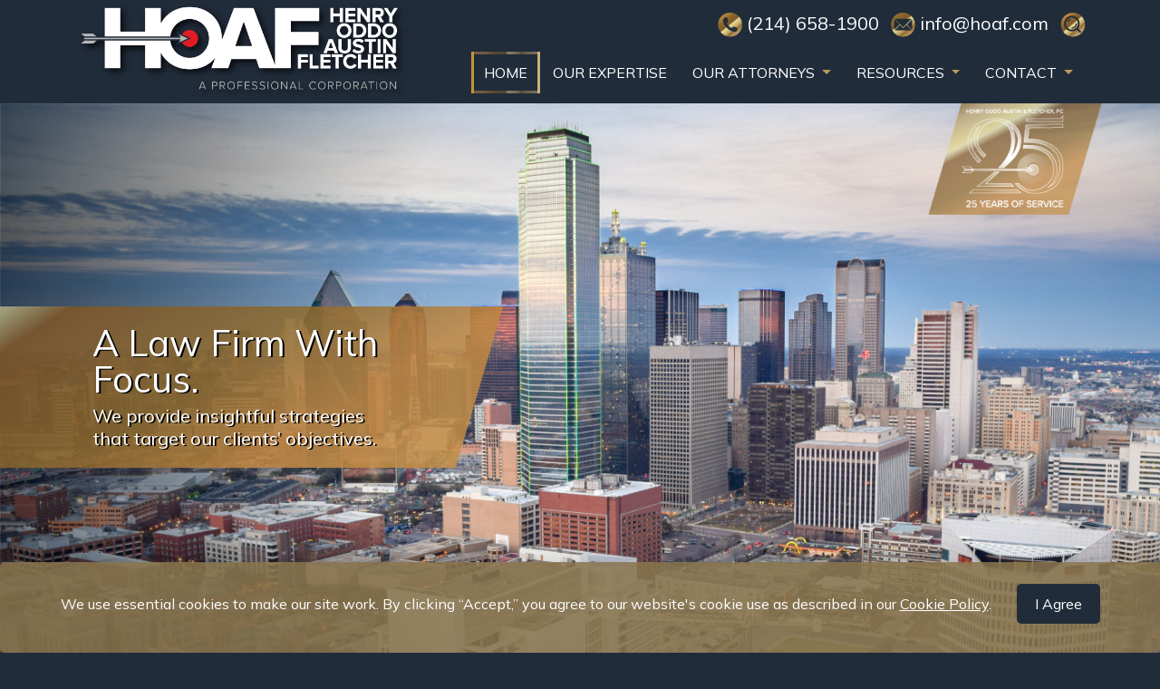

--- FILE ---
content_type: text/html; charset=UTF-8
request_url: https://hoaf.com/
body_size: 8076
content:
<!DOCTYPE html>
<html lang="en">

<head>

  <meta charset="utf-8">
  <meta http-equiv="X-UA-Compatible" content="IE=edge">
  <meta name="viewport" content="width=device-width, initial-scale=1">

  <title></title>

  <meta name="description" content="  meta desc
" />
  <meta name="keywords" content="  
" />

  <!-- Fav Icon -->
  <link rel="icon" href="" />

  <link href="https://cdn.jsdelivr.net/npm/bootstrap@5.0.2/dist/css/bootstrap.min.css" rel="stylesheet" integrity="sha384-EVSTQN3/azprG1Anm3QDgpJLIm9Nao0Yz1ztcQTwFspd3yD65VohhpuuCOmLASjC" crossorigin="anonymous">

  <link rel="preconnect" href="https://fonts.googleapis.com">
  <link rel="preconnect" href="https://fonts.gstatic.com" crossorigin>
  <link href="https://fonts.googleapis.com/css?family=Mulish:200,300,400,700&display=swap" rel="stylesheet">

  <link href="/css/styles.css" rel="stylesheet">

    <link rel="stylesheet" type="text/css" href="//cdn.jsdelivr.net/npm/slick-carousel@1.8.1/slick/slick.css" />
  <script type="text/javascript" src="//cdn.jsdelivr.net/npm/slick-carousel@1.8.1/slick/slick.min.js" defer></script>

  <style>


    #homeNewsCarousel .slick-slide.slick-active:not(:last-child) {
      border-right: solid 2px #ceb07b;
    }

    #homeNewsCarousel .slick-track {
      display: flex !important;
    }

    #homeNewsCarousel .slick-slide {
      height: inherit !important;
    }

    #homeNewsCarousel a:hover {
      opacity: .5;
    }
    #homeNewsCarousel .slick-dots button {
      background: #fff;
      border-color: #b1976d;
      border-style: solid;
    }

    #homeNewsCarousel .slick-dots li.slick-active button {
      background-color:#212c3a;
    }

  </style>



  <style>
    .cookie-popup {
    position: fixed;
    bottom: 0px;
    left: 0px;
    width: 100%;
    color: #fff;
    background-color: #87734de0;
    border-radius: 5px;
    box-shadow: 0 0 35px 0 rgba(0,0,0,.25);
    padding: 1.5em 2.86em 1em;
    z-index: 9999;
  }

  #agree-btn {
      background-color: #212c3a;
      color: #fff;
      border: none;
      padding: 10px 20px;
      cursor: pointer;
      border-radius: 5px;
  }

  #agree-btn:hover {
      background-color: #3a5a82;
  }
  </style>


</head>

<body class=" theme-blue-bg">

  <!-- Header start -->
  <div class="header white-text">
    <div class="container">

      <div class="row g-0 relative">
        <div class="offset-1 col-10 offset-md-0 col-md-6 col-lg-4 d-flex align-self-start text-center ">
          <div><a href="https://hoaf.com" class="d-block"><img src="https://hoaf.com/images/logo.png" class="img-fluid"></a></div>
        </div>
        <div class="col-12 col-md-6 col-lg-8 d-flex flex-column flex-grow-1 justify-content-center">
            <div class="text-center text-md-end mb-3 fs-5"><img src="https://hoaf.com/images/iconPhone.png" class="img-fluid" />  (214) 658-1900 <img src="https://hoaf.com/images/iconEmail.png" class="img-fluid ms-2" /> <a href="mailto:info@hoaf.com" class="text-decoration-none">info@hoaf.com</a> <a href="https://hoaf.com/search" class="ms-2 text-decoration-none"><img src="https://hoaf.com/images/iconSearch.png" class="img-fluid" /> </a></div>
            <div class="d-md-flex justify-content-md-end">
              <nav class="navbar navbar-expand-lg py-0 theme-blue-bg">
                <div class="container-fluid">
                  <button class="navbar-toggler" type="button" data-bs-toggle="collapse" data-bs-target="#navbarSupportedContent" aria-controls="navbarSupportedContent" aria-expanded="false" aria-label="Toggle navigation">
                    <span class="navbar-toggler-icon"></span>
                  </button>
                  <div class="collapse navbar-collapse" id="navbarSupportedContent">
                    <ul class="navbar-nav me-auto mb-2 mb-lg-0 ">
                      <li id="m_home" class="nav-item">
                        <a class="nav-link" aria-current="page" href="https://hoaf.com">HOME</a>
                      </li>
                      <li id="m_our-work" class="nav-item">
                        <a class="nav-link" aria-current="page" href="https://hoaf.com/about-us">OUR EXPERTISE</a>
                      </li>
                      <li id="m_attorneys" class="nav-item dropdown">
                        <a class="nav-link dropdown-toggle" href="#" id="navbarDropdown" role="button" data-bs-toggle="dropdown" aria-expanded="false">
                          OUR ATTORNEYS
                        </a>
                        <ul class="dropdown-menu" aria-labelledby="navbarDropdown">
                          <li>
                            <a class="dropdown-item my-2 my-lg-0" href="https://hoaf.com/our-attorneys">All Attorneys</a>
                          </li>
                          
                            <li>
                              <a class="dropdown-item my-2 my-lg-0" href="https://hoaf.com/our-attorneys/judd-a-austin-jr">Judd A. Austin, Jr.</a>
                            </li>
                          
                            <li>
                              <a class="dropdown-item my-2 my-lg-0" href="https://hoaf.com/our-attorneys/lane-fletcher">Lane Fletcher</a>
                            </li>
                          
                            <li>
                              <a class="dropdown-item my-2 my-lg-0" href="https://hoaf.com/our-attorneys/vic-houston-henry">Vic Houston Henry</a>
                            </li>
                          
                            <li>
                              <a class="dropdown-item my-2 my-lg-0" href="https://hoaf.com/our-attorneys/emileigh-s-hubbard">Emileigh S. Hubbard</a>
                            </li>
                          
                            <li>
                              <a class="dropdown-item my-2 my-lg-0" href="https://hoaf.com/our-attorneys/davinder-jassal">Davinder Jassal</a>
                            </li>
                          
                            <li>
                              <a class="dropdown-item my-2 my-lg-0" href="https://hoaf.com/our-attorneys/parrish-s-nicholls">Parrish S. Nicholls</a>
                            </li>
                          
                            <li>
                              <a class="dropdown-item my-2 my-lg-0" href="https://hoaf.com/our-attorneys/michael-g-oddo">Michael G. Oddo</a>
                            </li>
                          
                            <li>
                              <a class="dropdown-item my-2 my-lg-0" href="https://hoaf.com/our-attorneys/vinay-b-patel">Vinay B. Patel</a>
                            </li>
                          
                            <li>
                              <a class="dropdown-item my-2 my-lg-0" href="https://hoaf.com/our-attorneys/kristen-pierce">Kristen Pierce</a>
                            </li>
                          
                            <li>
                              <a class="dropdown-item my-2 my-lg-0" href="https://hoaf.com/our-attorneys/tanya-tyer-smitherman">Tanya Tyer Smitherman</a>
                            </li>
                          
                            <li>
                              <a class="dropdown-item my-2 my-lg-0" href="https://hoaf.com/our-attorneys/claudia-zissman-monzon">Claudia Zissman-Monzon</a>
                            </li>
                                                    <li>
                              <a class="dropdown-item my-2 my-lg-0" href="https://hoaf.com/staff">Admin/Support</a>
                            </li>

                        </ul>
                      </li>
                      <li id="m_resources" class="nav-item dropdown">
                        <a class="nav-link dropdown-toggle" href="#" id="navbarDropdown" role="button" data-bs-toggle="dropdown" aria-expanded="false">
                          RESOURCES
                        </a>
                        <ul class="dropdown-menu" aria-labelledby="navbarDropdown">
                          <li>
                            <a class="dropdown-item my-2 my-lg-0" href="https://hoaf.com/news">All Resources</a>
                          </li>
                                                                                 <li>
                              <a class="dropdown-item my-2 my-lg-0" href="https://hoaf.com/news#events-updates">Events &amp; Updates</a>
                            </li>
                                                                                                             <li>
                              <a class="dropdown-item my-2 my-lg-0" href="https://hoaf.com/news#homeowners-association-resources">Homeowners Association Resources</a>
                            </li>
                                                                                                             <li>
                              <a class="dropdown-item my-2 my-lg-0" href="https://hoaf.com/news#other-legal-resources">Other Legal Resources</a>
                            </li>
                                                                                                             <li>
                              <a class="dropdown-item my-2 my-lg-0" href="https://hoaf.com/news#transportation-logistics-resources">Transportation &amp; Logistics Resources</a>
                            </li>
                                                                              </ul>
                      </li>
                      <li id="m_contact" class="nav-item dropdown">
                        <a class="nav-link dropdown-toggle" href="#" id="navbarDropdown" role="button" data-bs-toggle="dropdown" aria-expanded="false">
                          CONTACT
                        </a>
                        <ul class="dropdown-menu" aria-labelledby="navbarDropdown">
                          <li><a class="dropdown-item my-2 my-lg-0" href="https://hoaf.com/contact-us">Contact Us</a></li>
                          <li><a class="dropdown-item my-2 my-lg-0" href="https://hoaf.com/career-opportunities">Career Opportunities</a></li>
                        </ul>
                      </li>
                    </ul>

                  </div>
                </div>
              </nav>
            </div>
        </div>
      </div>
    </div>
  </div>
  <!-- Header end -->

  
  <div id="homeCarousel" class="carousel slide carousel-fade" data-bs-ride="carousel">
    <div class="carousel-inner">

              <div class="carousel-item  active ">
        <img src="https://hoaf.com/uploads/slides/1647901907homeslide1.jpg" class="d-block w-100" alt="A Law Firm With Focus. Slide" data-bs-interval="10000">
        <div class="carousel-caption d-block white-text">
          <div class="fs-1 lh-1 ">A Law Firm With Focus.</div>
          <div class="fs-5 lh-sm mt-2 d-none d-md-block">We provide insightful strategies <br />
that target our clients’ objectives.</div>
        </div>
      </div>
          </div>
    
    <div class="logoOverlay">
       <img src="https://hoaf.com/images/white25Icon.png" class="img-fluid" />
    </div>


  </div>


  <div class="bg-white bodySlant position-relative">
    <div class="content">
      
  <div id="homeMainText">
    <div class="container pt-5">
  <div class="row">
    <div class="col">
          <h1 class="border-bottom border-primary text-center pb-2">Welcome to Henry Oddo Austin &amp; Fletcher, P.C.</h1>
              <div class="tinyMCEOutput my-4"><p>Henry Oddo Austin &amp; Fletcher, P.C. has provided high quality legal representation to our clients for over 25 years. By delivering successful results both in and out of the courtroom, our attorneys have earned a reputation as trusted counsel. Our client-focused, team-oriented approach allows our clients to benefit from our expertise in various types of litigation in state and federal trials and appeals in Texas, Colorado, Oklahoma, and many other jurisdictions. We also provide a depth and breadth of experience as general counsel for property owners' associations and national counsel for corporate entities. We have offices in Texas and Colorado, and our practice is nationwide.&nbsp;&nbsp;</p></div>
        </div>
  </div>
</div>  </div>

  <div id="homePractices" class="pb-5">
    <div class="container">
       <div class="row row-cols-1 row-cols-sm-2 row-cols-md-3 g-4 my-2">
    <div class="practiceCard col">
    <a href="https://hoaf.com/practices/national-regional-local-counsel" class="d-block fullHeight text-decoration-none">
      <div class="card text-center fullHeight" >
        <div class="practiceIcon d-flex align-self-center mt-4">
          <img src="/uploads/practices/icons/1663021459Asset 75.png" class="img-fluid iconRegular" alt="National, Regional &amp; Local Counsel Icon">
          <img src="/uploads/practices/icons/1663021460Asset 74.png" class="img-fluid iconHover" alt="National, Regional &amp; Local Counsel Icon">
        </div>
        <div class="card-body">
          <h5 class="card-title">
          National, Regional & Local Counsel
          </h5>
          <p class="card-text lh-sm"></p>
        </div>
      </div>
    </a>
  </div>
    <div class="practiceCard col">
    <a href="https://hoaf.com/practices/transportation-logistics" class="d-block fullHeight text-decoration-none">
      <div class="card text-center fullHeight" >
        <div class="practiceIcon d-flex align-self-center mt-4">
          <img src="/uploads/practices/icons/1663021479Asset 69.png" class="img-fluid iconRegular" alt="Transportation &amp; Logistics Icon">
          <img src="/uploads/practices/icons/1663021481Asset 68.png" class="img-fluid iconHover" alt="Transportation &amp; Logistics Icon">
        </div>
        <div class="card-body">
          <h5 class="card-title">
          Transportation & Logistics
          </h5>
          <p class="card-text lh-sm"></p>
        </div>
      </div>
    </a>
  </div>
    <div class="practiceCard col">
    <a href="https://hoaf.com/practices/insurance-defense-coverage-litigation" class="d-block fullHeight text-decoration-none">
      <div class="card text-center fullHeight" >
        <div class="practiceIcon d-flex align-self-center mt-4">
          <img src="/uploads/practices/icons/1663021492Asset 71.png" class="img-fluid iconRegular" alt="Insurance Defense &amp; Coverage Litigation Icon">
          <img src="/uploads/practices/icons/1663021492Asset 70.png" class="img-fluid iconHover" alt="Insurance Defense &amp; Coverage Litigation Icon">
        </div>
        <div class="card-body">
          <h5 class="card-title">
          Insurance Defense & Coverage Litigation
          </h5>
          <p class="card-text lh-sm"></p>
        </div>
      </div>
    </a>
  </div>
    <div class="practiceCard col">
    <a href="https://hoaf.com/practices/property-owners-community-associations" class="d-block fullHeight text-decoration-none">
      <div class="card text-center fullHeight" >
        <div class="practiceIcon d-flex align-self-center mt-4">
          <img src="/uploads/practices/icons/1663021506Asset 67.png" class="img-fluid iconRegular" alt="Property Owners &amp; Community Associations Icon">
          <img src="/uploads/practices/icons/1663021506Asset 66.png" class="img-fluid iconHover" alt="Property Owners &amp; Community Associations Icon">
        </div>
        <div class="card-body">
          <h5 class="card-title">
          Property Owners<br />& Community Associations
          </h5>
          <p class="card-text lh-sm"></p>
        </div>
      </div>
    </a>
  </div>
    <div class="practiceCard col">
    <a href="https://hoaf.com/practices/mass-tort-products-liability" class="d-block fullHeight text-decoration-none">
      <div class="card text-center fullHeight" >
        <div class="practiceIcon d-flex align-self-center mt-4">
          <img src="/uploads/practices/icons/1663021517Asset 77.png" class="img-fluid iconRegular" alt="Mass Tort &amp; Products Liability Icon">
          <img src="/uploads/practices/icons/1663021517Asset 76.png" class="img-fluid iconHover" alt="Mass Tort &amp; Products Liability Icon">
        </div>
        <div class="card-body">
          <h5 class="card-title">
          Mass Tort & Products Liability
          </h5>
          <p class="card-text lh-sm"></p>
        </div>
      </div>
    </a>
  </div>
    <div class="practiceCard col">
    <a href="https://hoaf.com/practices/commercial-business-litigation" class="d-block fullHeight text-decoration-none">
      <div class="card text-center fullHeight" >
        <div class="practiceIcon d-flex align-self-center mt-4">
          <img src="/uploads/practices/icons/1663021528Asset 73.png" class="img-fluid iconRegular" alt="Commercial &amp; Business Litigation Icon">
          <img src="/uploads/practices/icons/1663021528Asset 72.png" class="img-fluid iconHover" alt="Commercial &amp; Business Litigation Icon">
        </div>
        <div class="card-body">
          <h5 class="card-title">
          Commercial & Business Litigation
          </h5>
          <p class="card-text lh-sm"></p>
        </div>
      </div>
    </a>
  </div>
  </div>    </div>
  </div>

  <div id="homeResources" class="py-5" style="background: #f0f0f0;">
    <div class="container">

    <div class="row">
      <div class="col">
        <div class="h1 border-bottom border-primary text-center pb-2">HOAF News</div>
        <div class="tinyMCEOutput my-4"><p>View the latest News and Information from HOAF.</p></div>
      </div>
    </div>

      <div id="homeNewsCarousel" class="my-3 my-md-5" >
                  <div class="col articleHolder text-center all  events-updates " >
  <div class="articleItem d-flex flex-column flex-grow-1 mx-3 position-relative">
    <a href="https://hoaf.com/news/dfw-cai-2025-legal-forum" class="text-decoration-none theme-blue-text fw-bold pb-2 fs-4 lh-sm hoverFade">D/FW CAI 2025 Legal Forum</a>
    <p class="card-text lh-sm theme-default-text">Social Media...oh the fun!</p>
    <div class="position-absolute bottom-0 w-100 ">
              <div class="text-center theme-gold-text">Nov 13, 2025</div>
          </div>
  </div>
</div>                  <div class="col articleHolder text-center all " >
  <div class="articleItem d-flex flex-column flex-grow-1 mx-3 position-relative">
    <a href="https://hoaf.com/news/oops-ai-did-it-again-issues-surrounding-ai-and-legal-research" class="text-decoration-none theme-blue-text fw-bold pb-2 fs-4 lh-sm hoverFade">Oops AI Did it Again:  Issues Surrounding AI and Legal Research</a>
    <p class="card-text lh-sm theme-default-text">The use of AI is a new frontier in the legal world.</p>
    <div class="position-absolute bottom-0 w-100 ">
              <div class="text-center theme-gold-text">Nov 11, 2025</div>
          </div>
  </div>
</div>                  <div class="col articleHolder text-center all  events-updates " >
  <div class="articleItem d-flex flex-column flex-grow-1 mx-3 position-relative">
    <a href="https://hoaf.com/news/the-hoaf-associates-attend-the-tmcp-in-dallas" class="text-decoration-none theme-blue-text fw-bold pb-2 fs-4 lh-sm hoverFade">The HOAF Associates Attend The TMCP In Dallas!</a>
    <p class="card-text lh-sm theme-default-text">HOAF associates attending the Texas Bar Membership Connections Program (TMCP)</p>
    <div class="position-absolute bottom-0 w-100 ">
              <div class="text-center theme-gold-text">Oct 10, 2025</div>
          </div>
  </div>
</div>                  <div class="col articleHolder text-center all  events-updates " >
  <div class="articleItem d-flex flex-column flex-grow-1 mx-3 position-relative">
    <a href="https://hoaf.com/news/team-hoaf-goes-bowling" class="text-decoration-none theme-blue-text fw-bold pb-2 fs-4 lh-sm hoverFade">Team HOAF Goes Bowling</a>
    <p class="card-text lh-sm theme-default-text">Team HOAF attends DFW-CAI Bowling Tournament</p>
    <div class="position-absolute bottom-0 w-100 ">
              <div class="text-center theme-gold-text">Sep 17, 2025</div>
          </div>
  </div>
</div>                  <div class="col articleHolder text-center all  homeowners-association-resources " >
  <div class="articleItem d-flex flex-column flex-grow-1 mx-3 position-relative">
    <a href="https://hoaf.com/news/89th-legislative-session-update" class="text-decoration-none theme-blue-text fw-bold pb-2 fs-4 lh-sm hoverFade">89th Legislative Session Update</a>
    <p class="card-text lh-sm theme-default-text">This article includes updates concerning changes to the law in both HOAs and Condos.</p>
    <div class="position-absolute bottom-0 w-100 ">
              <div class="text-center theme-gold-text">Aug 05, 2025</div>
          </div>
  </div>
</div>                  <div class="col articleHolder text-center all  homeowners-association-resources " >
  <div class="articleItem d-flex flex-column flex-grow-1 mx-3 position-relative">
    <a href="https://hoaf.com/news/observations-about-hoa-lawsuits-from-a-litigators-perspective" class="text-decoration-none theme-blue-text fw-bold pb-2 fs-4 lh-sm hoverFade">Observations About HOA Lawsuits From A Litigator’s Perspective</a>
    <p class="card-text lh-sm theme-default-text">This article addresses common challenges an HOA must hurdle in almost every matter that threatens to land in that unhappy playground called “court”.</p>
    <div class="position-absolute bottom-0 w-100 ">
              <div class="text-center theme-gold-text">Jul 11, 2025</div>
          </div>
  </div>
</div>                  <div class="col articleHolder text-center all  homeowners-association-resources " >
  <div class="articleItem d-flex flex-column flex-grow-1 mx-3 position-relative">
    <a href="https://hoaf.com/news/major-victory-ffor-homeowners-associations-as-court-upholds-the-city-of-fort-worths-short-term-rental-restrictions" class="text-decoration-none theme-blue-text fw-bold pb-2 fs-4 lh-sm hoverFade">Major Victory fFor Homeowners Associations As Court Upholds The City Of Fort Worth’s Short-Term Rental Restrictions</a>
    <p class="card-text lh-sm theme-default-text"></p>
    <div class="position-absolute bottom-0 w-100 ">
              <div class="text-center theme-gold-text">Jun 20, 2025</div>
          </div>
  </div>
</div>                  <div class="col articleHolder text-center all  events-updates " >
  <div class="articleItem d-flex flex-column flex-grow-1 mx-3 position-relative">
    <a href="https://hoaf.com/news/hoaf-goes-pickleball" class="text-decoration-none theme-blue-text fw-bold pb-2 fs-4 lh-sm hoverFade">HOAF Goes Pickleball</a>
    <p class="card-text lh-sm theme-default-text">HOAF celebrates Administrative Professionals Day in 2025, recognizing and celebrating the hard work of its professional staff by serving up some pickleball fun at Chicken N Pickle in Grapevine.</p>
    <div class="position-absolute bottom-0 w-100 ">
              <div class="text-center theme-gold-text">Jun 09, 2025</div>
          </div>
  </div>
</div>                  <div class="col articleHolder text-center all  events-updates " >
  <div class="articleItem d-flex flex-column flex-grow-1 mx-3 position-relative">
    <a href="https://hoaf.com/news/kristen-pierce-and-parrish-nicholls-visit-2025-dfw-cai-expo" class="text-decoration-none theme-blue-text fw-bold pb-2 fs-4 lh-sm hoverFade">Kristen Pierce And Parrish Nicholls Visit 2025 DFW CAI Expo</a>
    <p class="card-text lh-sm theme-default-text"></p>
    <div class="position-absolute bottom-0 w-100 ">
              <div class="text-center theme-gold-text">Jun 09, 2025</div>
          </div>
  </div>
</div>                  <div class="col articleHolder text-center all  homeowners-association-resources " >
  <div class="articleItem d-flex flex-column flex-grow-1 mx-3 position-relative">
    <a href="https://hoaf.com/news/dodging-disaster-how-hoas-can-spot-red-flags-before-hiring-contractors" class="text-decoration-none theme-blue-text fw-bold pb-2 fs-4 lh-sm hoverFade">Dodging Disaster:  How HOAs Can Spot Red Flags Before Hiring Contractors</a>
    <p class="card-text lh-sm theme-default-text"></p>
    <div class="position-absolute bottom-0 w-100 ">
              <div class="text-center theme-gold-text">May 15, 2025</div>
          </div>
  </div>
</div>                  <div class="col articleHolder text-center all  transportation-logistics-resources " >
  <div class="articleItem d-flex flex-column flex-grow-1 mx-3 position-relative">
    <a href="https://hoaf.com/news/what-is-the-faaaa" class="text-decoration-none theme-blue-text fw-bold pb-2 fs-4 lh-sm hoverFade">What Is The FAAAA?</a>
    <p class="card-text lh-sm theme-default-text">While the FAAAA is often overlooked, its impact on the transportation industry is far-reaching.</p>
    <div class="position-absolute bottom-0 w-100 ">
              <div class="text-center theme-gold-text">May 01, 2025</div>
          </div>
  </div>
</div>                  <div class="col articleHolder text-center all  events-updates " >
  <div class="articleItem d-flex flex-column flex-grow-1 mx-3 position-relative">
    <a href="https://hoaf.com/news/team-hoaf-has-a-blast-at-this-years-sporting-clays-tournament" class="text-decoration-none theme-blue-text fw-bold pb-2 fs-4 lh-sm hoverFade">Team HOAF Has A BLAST At This Year’s Sporting Clays Tournament!</a>
    <p class="card-text lh-sm theme-default-text">Team HOAF had a blast at this year’s Sporting Clays Tournament, put on by DFW-CAI.</p>
    <div class="position-absolute bottom-0 w-100 ">
              <div class="text-center theme-gold-text">Nov 23, 2024</div>
          </div>
  </div>
</div>                  <div class="col articleHolder text-center all  events-updates " >
  <div class="articleItem d-flex flex-column flex-grow-1 mx-3 position-relative">
    <a href="https://hoaf.com/news/team-hoaf-has-a-blast-at-cai-legal-forum" class="text-decoration-none theme-blue-text fw-bold pb-2 fs-4 lh-sm hoverFade">Team HOAF Has A Blast At CAI Legal Forum</a>
    <p class="card-text lh-sm theme-default-text">DFW-CAI held its third annual Legal Forum, where a number of attorney members presented on many legal issues HOAs face.</p>
    <div class="position-absolute bottom-0 w-100 ">
              <div class="text-center theme-gold-text">Nov 15, 2024</div>
          </div>
  </div>
</div>                  <div class="col articleHolder text-center all  events-updates " >
  <div class="articleItem d-flex flex-column flex-grow-1 mx-3 position-relative">
    <a href="https://hoaf.com/news/corporate-transparency-act-update-a-major-setback-for-hoas-as-judge-denies-cais-motion-for-preliminary-injunction" class="text-decoration-none theme-blue-text fw-bold pb-2 fs-4 lh-sm hoverFade">Corporate Transparency Act Update:   A Major Setback For HOAs As Judge Denies CAI’s Motion For Preliminary Injunction</a>
    <p class="card-text lh-sm theme-default-text">As homeowner’s associations (“HOAs”) are heading into the fall and winter months, the Corporate Transparency Act (“CTA”) has been weighing heavily on the minds of directors</p>
    <div class="position-absolute bottom-0 w-100 ">
              <div class="text-center theme-gold-text">Nov 12, 2024</div>
          </div>
  </div>
</div>                  <div class="col articleHolder text-center all  other-legal-resources " >
  <div class="articleItem d-flex flex-column flex-grow-1 mx-3 position-relative">
    <a href="https://hoaf.com/news/terms-of-termination-important-terms-in-employee-separation-agreements" class="text-decoration-none theme-blue-text fw-bold pb-2 fs-4 lh-sm hoverFade">Terms Of Termination: Important Terms In Employee Separation Agreements</a>
    <p class="card-text lh-sm theme-default-text">Whether a termination is for financial reasons, poor performance, or because the employee actively and purposely caused harm to the Company, it is important that the conversation and documentation are lawful and protect the Company should the termination result in litigation.</p>
    <div class="position-absolute bottom-0 w-100 ">
              <div class="text-center theme-gold-text">Nov 07, 2024</div>
          </div>
  </div>
</div>                  <div class="col articleHolder text-center all  events-updates " >
  <div class="articleItem d-flex flex-column flex-grow-1 mx-3 position-relative">
    <a href="https://hoaf.com/news/hoaf-goes-to-the-texas-state-fair" class="text-decoration-none theme-blue-text fw-bold pb-2 fs-4 lh-sm hoverFade">HOAF Goes To The Texas State Fair</a>
    <p class="card-text lh-sm theme-default-text"></p>
    <div class="position-absolute bottom-0 w-100 ">
              <div class="text-center theme-gold-text">Oct 21, 2024</div>
          </div>
  </div>
</div>                  <div class="col articleHolder text-center all  homeowners-association-resources " >
  <div class="articleItem d-flex flex-column flex-grow-1 mx-3 position-relative">
    <a href="https://hoaf.com/news/the-corporate-transparency-act-are-homeowners-associations-required-to-comply" class="text-decoration-none theme-blue-text fw-bold pb-2 fs-4 lh-sm hoverFade">The Corporate Transparency Act – Are Homeowner’s Associations Required To Comply?</a>
    <p class="card-text lh-sm theme-default-text">It is important to note that, as the CTA is currently written, most HOAs will not be able to claim an exemption.</p>
    <div class="position-absolute bottom-0 w-100 ">
              <div class="text-center theme-gold-text">Sep 20, 2024</div>
          </div>
  </div>
</div>                  <div class="col articleHolder text-center all  homeowners-association-resources " >
  <div class="articleItem d-flex flex-column flex-grow-1 mx-3 position-relative">
    <a href="https://hoaf.com/news/emotional-support-animals-in-communities-with-homeowners-associations" class="text-decoration-none theme-blue-text fw-bold pb-2 fs-4 lh-sm hoverFade">Emotional Support Animals In Communities With Homeowners Associations</a>
    <p class="card-text lh-sm theme-default-text">The Fair Housing Act (“FHA”) protects individuals with disabilities from discrimination by HOAs ensuring reasonable accommodations be made regarding service or support animals.</p>
    <div class="position-absolute bottom-0 w-100 ">
              <div class="text-center theme-gold-text">Sep 05, 2024</div>
          </div>
  </div>
</div>                  <div class="col articleHolder text-center all  homeowners-association-resources " >
  <div class="articleItem d-flex flex-column flex-grow-1 mx-3 position-relative">
    <a href="https://hoaf.com/news/the-designing-of-hoa-design-guidelines" class="text-decoration-none theme-blue-text fw-bold pb-2 fs-4 lh-sm hoverFade">The Designing Of HOA Design Guidelines</a>
    <p class="card-text lh-sm theme-default-text">It&#039;s important HOAs have well-written architectural and landscaping rules and standards in place. These “Design Guidelines” are typically enforced by and through the HOA’s Architectural Control Committee (ACC).</p>
    <div class="position-absolute bottom-0 w-100 ">
              <div class="text-center theme-gold-text">Jul 01, 2024</div>
          </div>
  </div>
</div>                  <div class="col articleHolder text-center all  transportation-logistics-resources " >
  <div class="articleItem d-flex flex-column flex-grow-1 mx-3 position-relative">
    <a href="https://hoaf.com/news/what-is-the-carmack-amendment" class="text-decoration-none theme-blue-text fw-bold pb-2 fs-4 lh-sm hoverFade">What Is The Carmack Amendment?</a>
    <p class="card-text lh-sm theme-default-text">The Carmack Amendment is a federal statute that governs the liability of motor carriers for property lost or damaged in interstate transit.</p>
    <div class="position-absolute bottom-0 w-100 ">
              <div class="text-center theme-gold-text">Jun 03, 2024</div>
          </div>
  </div>
</div>                  <div class="col articleHolder text-center all  events-updates " >
  <div class="articleItem d-flex flex-column flex-grow-1 mx-3 position-relative">
    <a href="https://hoaf.com/news/celebrating-administrative-professionals-day" class="text-decoration-none theme-blue-text fw-bold pb-2 fs-4 lh-sm hoverFade">Celebrating Administrative Professional’s Day</a>
    <p class="card-text lh-sm theme-default-text"></p>
    <div class="position-absolute bottom-0 w-100 ">
              <div class="text-center theme-gold-text">May 02, 2024</div>
          </div>
  </div>
</div>                  <div class="col articleHolder text-center all  homeowners-association-resources " >
  <div class="articleItem d-flex flex-column flex-grow-1 mx-3 position-relative">
    <a href="https://hoaf.com/news/swimming-with-the-fishes-issues-regarding-hoa-pool-monitoring-services-contracts" class="text-decoration-none theme-blue-text fw-bold pb-2 fs-4 lh-sm hoverFade">Swimming With The Fishes: Issues Regarding HOA Pool Monitoring Services Contracts</a>
    <p class="card-text lh-sm theme-default-text">Swimming with the Fishes: Issues Regarding HOA Pool Monitoring Services Contracts</p>
    <div class="position-absolute bottom-0 w-100 ">
              <div class="text-center theme-gold-text">Apr 17, 2024</div>
          </div>
  </div>
</div>              </div>
    </div>
  </div>

    </div>
  </div>

  <!--Footer start-->
  <section class="footer white-text px-4 px-sm-0">

    <div class="container py-3">
      <div class="row no-gutters">
        <div class="offset-1 col-10 offset-sm-2 col-sm-8 offset-lg-0 col-lg-4 text-center text-lg-start mt-auto">
          <a href="https://hoaf.com" class="d-block"><img src="https://hoaf.com/images/logo.png" class="img-fluid m-auto px-lg-4"></a>
          
          <div class="mt-4 theme-gray-text text-center">
            &copy; 2026 | Web Design by <a href="https://thekiliangroup.com" target="_blank" class="theme-gray-text text-decoration-none">The Kilian Group LLC</a>
          </div>
        </div>
        <div class="col-lg-8 d-lg-flex flex-column justify-content-end  ">
          <div class="row">
            <div class="col-12 col-sm-6 text-center">
              <div class="position-relative">
                <div><img src="https://hoaf.com/images/footerDallas.png" class="img-fluid" /></div>
                <div class="position-absolute bottom-0 text-center fullwidth">
                  <div class="fs-1 white-text">Dallas</div>
                  <div class=" lh-sm">
                  1717 Main Street, Suite 4600<br />Dallas, Texas 75201<br />
                  (214) 658-1900 Main&nbsp;&nbsp;|&nbsp;&nbsp;(214) 658-1919 Facsimile<br />
                                        <br />
                                    </div>
                </div>
              </div>
            </div>
            <div class="col-12 col-sm-6 text-center">
            <div class="position-relative">
              <div><img src="https://hoaf.com/images/footerDenver.png" class="img-fluid" /></div>
              <div class="position-absolute bottom-0 text-center fullwidth">
                <div class="fs-1 white-text">Denver</div>
                <div class=" lh-sm">
                  600 17th Street, Suite 2800, Denver<br /> Colorado 80202<br />
                  (303) 260-6444 Main&nbsp;&nbsp;|&nbsp;&nbsp;(303) 260-6401 Facsimile<br />
                                      <br />
                                  </div>
              </div>
            </div>
            </div>
          </div>
        </div>

      </div>
    </div>
  </section>
  <!--Footer end-->

  </div>





  <script src="https://code.jquery.com/jquery-3.6.0.min.js"
			  integrity="sha256-/xUj+3OJU5yExlq6GSYGSHk7tPXikynS7ogEvDej/m4="
			  crossorigin="anonymous"></script>

  <script src="https://cdn.jsdelivr.net/npm/bootstrap@5.0.2/dist/js/bootstrap.bundle.min.js" integrity="sha384-MrcW6ZMFYlzcLA8Nl+NtUVF0sA7MsXsP1UyJoMp4YLEuNSfAP+JcXn/tWtIaxVXM" crossorigin="anonymous"></script>

  <script src="https://cdnjs.cloudflare.com/ajax/libs/jquery-validate/1.19.3/jquery.validate.min.js" integrity="sha512-37T7leoNS06R80c8Ulq7cdCDU5MNQBwlYoy1TX/WUsLFC2eYNqtKlV0QjH7r8JpG/S0GUMZwebnVFLPd6SU5yg==" crossorigin="anonymous" referrerpolicy="no-referrer"></script>


  <script type="text/javascript">
    $(document).ready(function() {
      $("#ContactForm").on('submit', function(e){

        e.preventDefault();

        $('#contactSubmit').html('Please Wait...');
        $("#contactSubmit").attr("disabled", true);

        $('.alert-block').html("");

        $.ajax({
          url: "https://hoaf.com/send-email",
          type: "POST",
          data: $("#ContactForm").serialize(),
          success: function( response ) {
            if($.isEmptyObject(response.exception)){
              $('.alert-block').css('display','block').addClass('alert-success').append('<strong>'+response.message+'</strong>');
              document.getElementById("ContactForm").reset();
            }else{
              $('.alert-block').css('display','block').addClass('alert-danger').append('<strong>'+response+'</strong>');
            }
            $('#contactSubmit').html('Submit');
            $("#contactSubmit"). attr("disabled", false);
          },
          error: function( jqXHR, textStatus, errorThrown ) {
            console.log(textStatus, errorThrown);
            $('.alert-block').css('display','block').addClass('alert-danger').append('<strong>'+errorThrown+'</strong>');
            $('#contactSubmit').html('Submit');
            $("#contactSubmit"). attr("disabled", false);
          }



        });

      })
    })
  </script>

     <script>

    $(document).ready(function() {
      if ($('.slick').length > 0) {
        $('.slick').slick({
          arrows: false,
          dots: true,
          slidesToShow: 1,
          slidesToScroll: 1,
          speed: 1000,
          autoplaySpeed: 6000,
          mobileFirst: true,
          autoplay: false,
          lazyLoad: 'ondemand',
          responsive: [{
              breakpoint: 600,
            settings: {
                slidesToShow: 2,
                slidesToScroll: 2
              }
            },
            {
              breakpoint: 768,
              settings: {
                arrows: true,
                dots: false,
                slidesToShow: 3,
                slidesToScroll: 3
              }
            },
            {
              breakpoint: 992,
              settings: {
                arrows: true,
                dots: false,
                slidesToShow: 3,
                slidesToScroll: 3
              }
            }
            ,
            {
              breakpoint: 1200,
              settings: {
                arrows: true,
                dots: false,
                slidesToShow: 4,
                slidesToScroll: 4
              }
            }

          ]
        });
      }

      if ($('#homeNewsCarousel').length > 0) {
        $('#homeNewsCarousel').slick({
          arrows: false,
          dots: true,
          slidesToShow: 1,
          slidesToScroll: 1,
          speed: 1000,
          autoplaySpeed: 6000,
          mobileFirst: true,
          autoplay: false,
          lazyLoad: 'ondemand',
          responsive: [{
              breakpoint: 600,
            settings: {
                slidesToShow: 2,
                slidesToScroll: 2
              }
            },
            {
              breakpoint: 768,
              settings: {
                slidesToShow: 3,
                slidesToScroll: 3
              }
            },
            {
              breakpoint: 992,
              settings: {
                slidesToShow: 3,
                slidesToScroll: 3
              }
            }
            ,
            {
              breakpoint: 1200,
              settings: {
                slidesToShow: 4,
                slidesToScroll: 4
              }
            }

          ]
        });
      }
    })

     $('#m_home').addClass('active');
  </script>

   
   <div id="cookie-popup" class="cookie-popup" style="display: none;">
    <p class="text-center">We use essential cookies to make our site work. By clicking “Accept,” you agree to our website's cookie use as described in our <a href="https://hoaf.com/cookie-policy" class="white-text" target="_blank">Cookie Policy</a>. <button id="agree-btn" class="d-inline-block ms-4">I Agree</button></p>

</div>


</body>

<script>
  //document.addEventListener('DOMContentLoaded', function() {

    // Check if the user has agreed to the cookies
    if (!localStorage.getItem('cookieAgreement')) {
        document.getElementById('cookie-popup').style.display = 'block';
    }

    // Function to hide the popup and store agreement status
    function agreeToCookies() {
        localStorage.setItem('cookieAgreement', 'true');
        document.getElementById('cookie-popup').style.display = 'none';
    }

    // Add event listener to the agree button
    document.getElementById('agree-btn').addEventListener('click', agreeToCookies);
//});
</script>


</html>

--- FILE ---
content_type: text/css
request_url: https://hoaf.com/css/styles.css
body_size: 2521
content:
@font-face{font-family:Quicksand;src:url('/fonts/Quicksand/static/Quicksand-Regular.ttf') format("truetype");font-weight:400;font-style:normal}body{font-family:Mulish;color:#595a5b;background-color:#fff}.h1,.h2,.h3,.h4,.h5,.h6,h1,h2,h3,h4,h5,h6{font-family:Quicksand;font-weight:400}.h1,h1{color:#212c3a!important}.quicksand{font-family:Quicksand,sans-serif;font-weight:400}.verdana{font-family:Verdana,sans-serif}.theme-default-text,a.theme-default-text{color:#595a5b!important}.theme-blue-text,a.theme-blue-text{color:#212c3a!important}.white-text,.white-text a{color:#fff}a.white-text{color:#fff!important}.theme-gray-text,a.theme-gray-text{color:#5e5e5e!important}.theme-darkgray-text,a.theme-darkgray-text{color:#2d2d2d!important}.theme-gold-text,a.theme-gold-text{color:#bc9958!important}.theme-red-text,a.theme-red-text{color:#e21c24!important}.theme-blue-bg{background-color:#212c3a!important}.theme-gold-bg{background-color:#bc9958!important}.theme-red-bg{background-color:#e21c24!important}.red{color:#e21c24}.border-primary{border-color:#bc9958!important}.btn-primary{color:#fff;background-color:#bc9958;border-color:#bc9958}.btn-primary:hover{color:#fff;background-color:#ceb07b;border-color:#ceb07b}.theme-select select{border:none;border-radius:0;height:40px;appearance:none;-moz-appearance:none;-webkit-appearance:none;background-color:#ffffffa6;border-right:solid 21px transparent}.theme-select select:focus{outline:0;box-shadow:none;background-color:#ffffffa6;border-right:solid 21px transparent}.theme-select .select-side{pointer-events:none;width:45px;position:absolute;top:0;background:url(/images/ddCircle.png) no-repeat right center;background-size:contain;height:100%;right:0}.imageBackground{background-repeat:no-repeat;background-position:center center;background-size:cover}.imageBackgroundContain{background-repeat:no-repeat;background-position:center center;background-size:contain}.parallax{background-attachment:fixed;background-position:center center;background-repeat:no-repeat;background-size:cover}ul.dividers li:not(:first-child):before{content:"|";margin-right:.5em}ul.dividers li{text-align:center}img.imageRight{max-width:40%;float:right;margin:0 0 10px 10px}.smaller{font-size:.9em;line-height:1.2}.smallest{font-size:.8em;line-height:1.2}.bigger{font-size:1.1em}.fullwidth{width:100%}.fullHeight{height:100%}.semibold{font-weight:600}.tinyMCEOutput img{max-width:100%;height:auto}.tinyMCEOutput img[style*="float: right;"]{margin:0 0 20px 20px}@media (max-width:575.98px){.border-xs-left-none{border-left:none!important}.border-xs-right-none{border-right:none!important}.border-xs-top-none{border-top:none!important}.border-xs-bottom-none{border-bottom:none!important}}@media (max-width:767.98px){.border-sm-left-none{border-left:none!important}.border-sm-right-none{border-right:none!important}.border-sm-top-none{border-top:none!important}.border-sm-bottom-none{border-bottom:none!important}}@media (max-width:991.98px){.border-md-left-none{border-left:none!important}.border-md-right-none{border-right:none!important}.border-md-top-none{border-top:none!important}.border-md-bottom-none{border-bottom:none!important}}@media (max-width:1199.98px){.border-lg-left-none{border-left:none!important}.border-lg-right-none{border-right:none!important}.border-lg-top-none{border-top:none!important}.border-lg-bottom-none{border-bottom:none!important}}.border-xl-left-none{border-left:none!important}.border-xl-right-none{border-right:none!important}.border-xl-top-none{border-top:none!important}.border-xl-bottom-none{border-bottom:none!important}.bodySlant::before{content:"";position:absolute;width:100%;height:100%;top:0;right:0;background:url(/images/graySlantBackground.png) no-repeat top right;background-size:75% 100%;z-index:1}.content{position:relative;z-index:2}.nav-item{border-right:solid 3px transparent;border-left:solid 3px transparent}.nav-link{color:#fff;border:3px solid transparent}.nav-link:hover,.nav-link[aria-expanded=true],li.active .nav-link{border-style:solid;border-width:3px;border-image-source:url(/images/goldGradientLine.png);border-image-slice:60 30;color:#fff}.nav-item .nav-link[aria-expanded=true],.nav-item:hover,li.active.nav-item{border-right:solid 3px #c9b07c;border-left:solid 3px #c5913f}.nav-link:focus{color:#fff}.nav-item ul{background:#bc9958}.border-bottom{background:url(/images/goldGradientLine.png) repeat-x center bottom;border:none}.dropdown-menu{border-radius:0;z-index:2000}.dropdown-item:focus,.dropdown-item:hover{color:#1e2125;background-color:#ceb07b}.dropdown-toggle::after{border-top:.3em solid #bc9958}.navbar-toggler-icon{background-image:url("data:image/svg+xml,%3csvg xmlns='http://www.w3.org/2000/svg' viewBox='0 0 30 30'%3e%3cpath stroke='rgba%28177, 151, 106, 1%29' stroke-linecap='round' stroke-miterlimit='10' stroke-width='2' d='M4 7h22M4 15h22M4 23h22'/%3e%3c/svg%3e")}.navbar-toggler{border:solid 1px #bc9958;margin-bottom:.25em}.navbar-toggler:focus{box-shadow:none}.footer{position:relative}.footer::after{content:"";width:100%;top:0;height:5px;position:absolute;background:url(/images/goldGradientLine.png)}.form-select{background-color:#ffffffa6}.form-control{background-color:#ffffffa6}.carousel-caption{text-align:left;top:50%;bottom:unset;right:unset;left:0;padding-left:5%;padding-right:25%;width:100%;transform:translateY(-50%);text-shadow:2px 1px #000}#homeCarousel .carousel-caption{background:url(/images/slideBanner.png) center right no-repeat}.carousel-caption.with_bottom{transform:unset;top:unset;position:relative}.carousel-caption.bottom{top:unset;bottom:0;transform:unset;padding-bottom:0;position:relative}.carousel-caption.right{top:unset;bottom:0;left:unset;right:0;padding-left:0;padding-right:10%;transform:unset;padding-bottom:0;max-height:350px;position:relative;padding-right:0}.carousel-control-next,.carousel-control-prev{top:unset;bottom:8%;opacity:1;width:30px}.carousel-control-prev{left:unset;right:35px}.logoOverlay{position:absolute;top:0;right:8%;z-index:1000;width:15%}@media (min-width:768px){.carousel-caption{padding-left:8%;padding-right:10%}.carousel-caption.with_bottom{top:50%;position:absolute;transform:translateY(-80%)}.carousel-caption.right{width:35%;position:absolute;max-height:100%;padding-right:10%}.carousel-caption.bottom{position:absolute}}@media (min-width:992px){.carousel-caption{padding-left:5%;width:65%;padding-right:10%}.carousel-control-prev{right:6%}.carousel-control-next{right:3%}.carousel-caption.right{width:40%}.logoOverlay{right:3%}}@media (min-width:1200px){.carousel-caption{padding-left:8%;width:45%;padding-right:8%}.carousel-caption.right{width:40%}.carousel-caption.right .imageBackground{max-width:400px}.logoOverlay{right:5%}}.practiceIcon{height:64px}.practiceCard .card{background-color:#cecfcf;border-radius:0;border:none;color:#222d3b}.practiceCard .card::before{content:"";position:absolute;left:8px;right:8px;top:8px;bottom:8px;border-right:solid 2px #c9b07c;border-left:solid 2px #c5913f}.practiceCard .card::after{content:"";position:absolute;left:8px;right:8px;top:8px;bottom:8px;border-style:solid;border-width:2px;border-image-source:url(/images/goldGradientLine.png);border-image-slice:60 30}.practiceCard a:active .card,.practiceCard a:focus .card,.practiceCard a:hover .card{background-color:#bc9958;color:#fff!important}.practiceCard a:active .card::after,.practiceCard a:focus .card::after,.practiceCard a:hover .card::after{border:solid 1px #fff}.practiceCard .card-title{font-weight:600}.practiceCard a img.iconHover{display:none}.practiceCard a:active .card img.iconHover,.practiceCard a:focus .card img.iconHover,.practiceCard a:hover .card img.iconHover{display:block}.practiceCard a .card img.iconRegular{display:block}.practiceCard a:active .card img.iconRegular,.practiceCard a:focus .card img.iconRegular,.practiceCard a:hover .card img.iconRegular{display:none}.articleCard .card{border-radius:0;border:none}.articleItem{padding-bottom:80px}.articleCard .card-title{font-weight:600}.statNumber{font-size:calc(1.5rem + 1.5vw)!important}.statText{font-size:calc(.75rem + 1vw)!important}a.bioButton{display:inline-block;border:solid 1px #fff;line-height:1;padding:5px 10px 5px 10px}a:active.bioButton,a:focus.bioButton,a:hover.bioButton{background-color:#e21c24}a.bioButton.gold{border-color:#bc9958}a:active.bioButton.gold,a:focus.bioButton.gold,a:hover.bioButton.gold{background-color:#bc9958;color:#fff!important}.nav-pills.nav-fill li:not(:last-child){margin-right:5px}.nav-pills .nav-link{background:0 0;border:0;border-radius:0;background-color:silver;padding-top:15px;padding-bottom:15px;font-size:1.3em;text-align:center;color:#212c3a;font-weight:700}.nav-pills .nav-link.active,.nav-pills .nav-link:focus,.nav-pills .nav-link:hover{color:#fff;background-color:#212c3a;border:none!important}#jobsAccordion .accordion-button{font-size:1.1em;padding:.5rem 1.25rem;color:unset}#jobsAccordion{border-top:1px solid rgba(0,0,0,.25)}#jobsAccordion .accordion-item{border:1px solid rgba(0,0,0,.25);border-left:0;border-right:0;border-top:0}#jobsAccordion .accordion-button:focus{border:none;box-shadow:none}#jobsAccordion .accordion-button:not(.collapsed){background-color:#f7f7f7}#jobsAccordion .accordion-button:not(.collapsed)::after{color:#87898d}.slick-arrow{-webkit-appearance:none;-moz-appearance:none;width:57px;height:57px;display:block;border:none;text-indent:-9999px;z-index:1000}.slick-prev{position:absolute;left:-29px;top:50%;margin-top:-29px;background:url(/images/leftArrow.png) no-repeat}:hover.slick-prev{background:url(/images/leftArrow-on.png) no-repeat}.slick-next{position:absolute;right:-29px;top:50%;margin-top:-29px;background:url(/images/rightArrow.png) no-repeat}:hover.slick-next{background:url(/images/rightArrow-on.png) no-repeat}.slick-dots{display:flex;justify-content:center;margin:0;list-style-type:none;position:absolute;bottom:-30px;left:20px;right:20px}.slick-dots li{margin:0 0;line-height:1}.slick-dots button{width:20px;height:20px;border-radius:50%;display:inline-block;background:0 0;margin:0 3px;padding:0;text-indent:-9999px}.slick-dots li.slick-active button{background-color:#bc9958}.slick-dots button:focus{outline:0}
